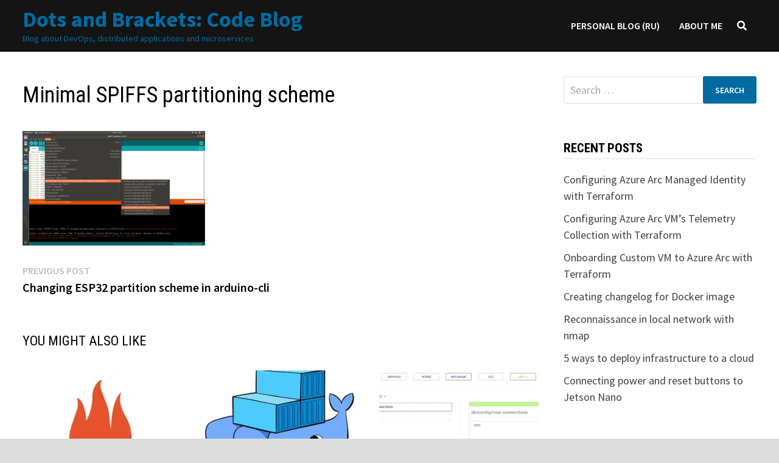

--- FILE ---
content_type: text/html; charset=UTF-8
request_url: https://codeblog.dotsandbrackets.com/arduino-cli-partition-scheme/1-partition-gui/
body_size: 13579
content:
<!doctype html>
<html lang="en-US">
<head>
	<meta charset="UTF-8">
	<meta name="viewport" content="width=device-width, initial-scale=1">
	<link rel="profile" href="https://gmpg.org/xfn/11">

	<meta name='robots' content='index, follow, max-image-preview:large, max-snippet:-1, max-video-preview:-1' />

	<!-- This site is optimized with the Yoast SEO plugin v25.6 - https://yoast.com/wordpress/plugins/seo/ -->
	<title>Minimal SPIFFS partitioning scheme - Dots and Brackets: Code Blog</title>
	<link rel="canonical" href="https://codeblog.dotsandbrackets.com/arduino-cli-partition-scheme/1-partition-gui/" />
	<meta property="og:locale" content="en_US" />
	<meta property="og:type" content="article" />
	<meta property="og:title" content="Minimal SPIFFS partitioning scheme - Dots and Brackets: Code Blog" />
	<meta property="og:url" content="https://codeblog.dotsandbrackets.com/arduino-cli-partition-scheme/1-partition-gui/" />
	<meta property="og:site_name" content="Dots and Brackets: Code Blog" />
	<meta property="article:modified_time" content="2020-06-24T19:46:04+00:00" />
	<meta property="og:image" content="https://codeblog.dotsandbrackets.com/arduino-cli-partition-scheme/1-partition-gui" />
	<meta property="og:image:width" content="1440" />
	<meta property="og:image:height" content="900" />
	<meta property="og:image:type" content="image/png" />
	<meta name="twitter:card" content="summary_large_image" />
	<script type="application/ld+json" class="yoast-schema-graph">{"@context":"https://schema.org","@graph":[{"@type":"WebPage","@id":"https://codeblog.dotsandbrackets.com/arduino-cli-partition-scheme/1-partition-gui/","url":"https://codeblog.dotsandbrackets.com/arduino-cli-partition-scheme/1-partition-gui/","name":"Minimal SPIFFS partitioning scheme - Dots and Brackets: Code Blog","isPartOf":{"@id":"https://codeblog.dotsandbrackets.com/#website"},"primaryImageOfPage":{"@id":"https://codeblog.dotsandbrackets.com/arduino-cli-partition-scheme/1-partition-gui/#primaryimage"},"image":{"@id":"https://codeblog.dotsandbrackets.com/arduino-cli-partition-scheme/1-partition-gui/#primaryimage"},"thumbnailUrl":"https://i0.wp.com/codeblog.dotsandbrackets.com/wp-content/uploads/2020/06/1-partition-gui.png?fit=1440%2C900&ssl=1","datePublished":"2020-06-24T19:45:47+00:00","dateModified":"2020-06-24T19:46:04+00:00","breadcrumb":{"@id":"https://codeblog.dotsandbrackets.com/arduino-cli-partition-scheme/1-partition-gui/#breadcrumb"},"inLanguage":"en-US","potentialAction":[{"@type":"ReadAction","target":["https://codeblog.dotsandbrackets.com/arduino-cli-partition-scheme/1-partition-gui/"]}]},{"@type":"ImageObject","inLanguage":"en-US","@id":"https://codeblog.dotsandbrackets.com/arduino-cli-partition-scheme/1-partition-gui/#primaryimage","url":"https://i0.wp.com/codeblog.dotsandbrackets.com/wp-content/uploads/2020/06/1-partition-gui.png?fit=1440%2C900&ssl=1","contentUrl":"https://i0.wp.com/codeblog.dotsandbrackets.com/wp-content/uploads/2020/06/1-partition-gui.png?fit=1440%2C900&ssl=1"},{"@type":"BreadcrumbList","@id":"https://codeblog.dotsandbrackets.com/arduino-cli-partition-scheme/1-partition-gui/#breadcrumb","itemListElement":[{"@type":"ListItem","position":1,"name":"Home","item":"https://codeblog.dotsandbrackets.com/"},{"@type":"ListItem","position":2,"name":"Changing ESP32 partition scheme in arduino-cli","item":"https://codeblog.dotsandbrackets.com/arduino-cli-partition-scheme/"},{"@type":"ListItem","position":3,"name":"Minimal SPIFFS partitioning scheme"}]},{"@type":"WebSite","@id":"https://codeblog.dotsandbrackets.com/#website","url":"https://codeblog.dotsandbrackets.com/","name":"Dots and Brackets: Code Blog","description":"Blog about DevOps, distributed applications and microservices","potentialAction":[{"@type":"SearchAction","target":{"@type":"EntryPoint","urlTemplate":"https://codeblog.dotsandbrackets.com/?s={search_term_string}"},"query-input":{"@type":"PropertyValueSpecification","valueRequired":true,"valueName":"search_term_string"}}],"inLanguage":"en-US"}]}</script>
	<!-- / Yoast SEO plugin. -->


<link rel='dns-prefetch' href='//stats.wp.com' />
<link rel='dns-prefetch' href='//fonts.googleapis.com' />
<link rel='dns-prefetch' href='//v0.wordpress.com' />
<link rel='preconnect' href='//i0.wp.com' />
<link rel="alternate" type="application/rss+xml" title="Dots and Brackets: Code Blog &raquo; Feed" href="https://codeblog.dotsandbrackets.com/feed/" />
<link rel="alternate" type="application/rss+xml" title="Dots and Brackets: Code Blog &raquo; Comments Feed" href="https://codeblog.dotsandbrackets.com/comments/feed/" />
<link rel="alternate" type="application/rss+xml" title="Dots and Brackets: Code Blog &raquo; Minimal SPIFFS partitioning scheme Comments Feed" href="https://codeblog.dotsandbrackets.com/arduino-cli-partition-scheme/1-partition-gui/feed/" />
<script type="text/javascript">
/* <![CDATA[ */
window._wpemojiSettings = {"baseUrl":"https:\/\/s.w.org\/images\/core\/emoji\/15.0.3\/72x72\/","ext":".png","svgUrl":"https:\/\/s.w.org\/images\/core\/emoji\/15.0.3\/svg\/","svgExt":".svg","source":{"concatemoji":"https:\/\/codeblog.dotsandbrackets.com\/wp-includes\/js\/wp-emoji-release.min.js?ver=6.6.4"}};
/*! This file is auto-generated */
!function(i,n){var o,s,e;function c(e){try{var t={supportTests:e,timestamp:(new Date).valueOf()};sessionStorage.setItem(o,JSON.stringify(t))}catch(e){}}function p(e,t,n){e.clearRect(0,0,e.canvas.width,e.canvas.height),e.fillText(t,0,0);var t=new Uint32Array(e.getImageData(0,0,e.canvas.width,e.canvas.height).data),r=(e.clearRect(0,0,e.canvas.width,e.canvas.height),e.fillText(n,0,0),new Uint32Array(e.getImageData(0,0,e.canvas.width,e.canvas.height).data));return t.every(function(e,t){return e===r[t]})}function u(e,t,n){switch(t){case"flag":return n(e,"\ud83c\udff3\ufe0f\u200d\u26a7\ufe0f","\ud83c\udff3\ufe0f\u200b\u26a7\ufe0f")?!1:!n(e,"\ud83c\uddfa\ud83c\uddf3","\ud83c\uddfa\u200b\ud83c\uddf3")&&!n(e,"\ud83c\udff4\udb40\udc67\udb40\udc62\udb40\udc65\udb40\udc6e\udb40\udc67\udb40\udc7f","\ud83c\udff4\u200b\udb40\udc67\u200b\udb40\udc62\u200b\udb40\udc65\u200b\udb40\udc6e\u200b\udb40\udc67\u200b\udb40\udc7f");case"emoji":return!n(e,"\ud83d\udc26\u200d\u2b1b","\ud83d\udc26\u200b\u2b1b")}return!1}function f(e,t,n){var r="undefined"!=typeof WorkerGlobalScope&&self instanceof WorkerGlobalScope?new OffscreenCanvas(300,150):i.createElement("canvas"),a=r.getContext("2d",{willReadFrequently:!0}),o=(a.textBaseline="top",a.font="600 32px Arial",{});return e.forEach(function(e){o[e]=t(a,e,n)}),o}function t(e){var t=i.createElement("script");t.src=e,t.defer=!0,i.head.appendChild(t)}"undefined"!=typeof Promise&&(o="wpEmojiSettingsSupports",s=["flag","emoji"],n.supports={everything:!0,everythingExceptFlag:!0},e=new Promise(function(e){i.addEventListener("DOMContentLoaded",e,{once:!0})}),new Promise(function(t){var n=function(){try{var e=JSON.parse(sessionStorage.getItem(o));if("object"==typeof e&&"number"==typeof e.timestamp&&(new Date).valueOf()<e.timestamp+604800&&"object"==typeof e.supportTests)return e.supportTests}catch(e){}return null}();if(!n){if("undefined"!=typeof Worker&&"undefined"!=typeof OffscreenCanvas&&"undefined"!=typeof URL&&URL.createObjectURL&&"undefined"!=typeof Blob)try{var e="postMessage("+f.toString()+"("+[JSON.stringify(s),u.toString(),p.toString()].join(",")+"));",r=new Blob([e],{type:"text/javascript"}),a=new Worker(URL.createObjectURL(r),{name:"wpTestEmojiSupports"});return void(a.onmessage=function(e){c(n=e.data),a.terminate(),t(n)})}catch(e){}c(n=f(s,u,p))}t(n)}).then(function(e){for(var t in e)n.supports[t]=e[t],n.supports.everything=n.supports.everything&&n.supports[t],"flag"!==t&&(n.supports.everythingExceptFlag=n.supports.everythingExceptFlag&&n.supports[t]);n.supports.everythingExceptFlag=n.supports.everythingExceptFlag&&!n.supports.flag,n.DOMReady=!1,n.readyCallback=function(){n.DOMReady=!0}}).then(function(){return e}).then(function(){var e;n.supports.everything||(n.readyCallback(),(e=n.source||{}).concatemoji?t(e.concatemoji):e.wpemoji&&e.twemoji&&(t(e.twemoji),t(e.wpemoji)))}))}((window,document),window._wpemojiSettings);
/* ]]> */
</script>
<link rel='stylesheet' id='crayon-css' href='https://codeblog.dotsandbrackets.com/wp-content/plugins/crayon-syntax-highlighter/css/min/crayon.min.css?ver=_2.7.2_beta' type='text/css' media='all' />
<style id='wp-emoji-styles-inline-css' type='text/css'>

	img.wp-smiley, img.emoji {
		display: inline !important;
		border: none !important;
		box-shadow: none !important;
		height: 1em !important;
		width: 1em !important;
		margin: 0 0.07em !important;
		vertical-align: -0.1em !important;
		background: none !important;
		padding: 0 !important;
	}
</style>
<link rel='stylesheet' id='wp-block-library-css' href='https://codeblog.dotsandbrackets.com/wp-includes/css/dist/block-library/style.min.css?ver=6.6.4' type='text/css' media='all' />
<style id='wp-block-library-theme-inline-css' type='text/css'>
.wp-block-audio :where(figcaption){color:#555;font-size:13px;text-align:center}.is-dark-theme .wp-block-audio :where(figcaption){color:#ffffffa6}.wp-block-audio{margin:0 0 1em}.wp-block-code{border:1px solid #ccc;border-radius:4px;font-family:Menlo,Consolas,monaco,monospace;padding:.8em 1em}.wp-block-embed :where(figcaption){color:#555;font-size:13px;text-align:center}.is-dark-theme .wp-block-embed :where(figcaption){color:#ffffffa6}.wp-block-embed{margin:0 0 1em}.blocks-gallery-caption{color:#555;font-size:13px;text-align:center}.is-dark-theme .blocks-gallery-caption{color:#ffffffa6}:root :where(.wp-block-image figcaption){color:#555;font-size:13px;text-align:center}.is-dark-theme :root :where(.wp-block-image figcaption){color:#ffffffa6}.wp-block-image{margin:0 0 1em}.wp-block-pullquote{border-bottom:4px solid;border-top:4px solid;color:currentColor;margin-bottom:1.75em}.wp-block-pullquote cite,.wp-block-pullquote footer,.wp-block-pullquote__citation{color:currentColor;font-size:.8125em;font-style:normal;text-transform:uppercase}.wp-block-quote{border-left:.25em solid;margin:0 0 1.75em;padding-left:1em}.wp-block-quote cite,.wp-block-quote footer{color:currentColor;font-size:.8125em;font-style:normal;position:relative}.wp-block-quote.has-text-align-right{border-left:none;border-right:.25em solid;padding-left:0;padding-right:1em}.wp-block-quote.has-text-align-center{border:none;padding-left:0}.wp-block-quote.is-large,.wp-block-quote.is-style-large,.wp-block-quote.is-style-plain{border:none}.wp-block-search .wp-block-search__label{font-weight:700}.wp-block-search__button{border:1px solid #ccc;padding:.375em .625em}:where(.wp-block-group.has-background){padding:1.25em 2.375em}.wp-block-separator.has-css-opacity{opacity:.4}.wp-block-separator{border:none;border-bottom:2px solid;margin-left:auto;margin-right:auto}.wp-block-separator.has-alpha-channel-opacity{opacity:1}.wp-block-separator:not(.is-style-wide):not(.is-style-dots){width:100px}.wp-block-separator.has-background:not(.is-style-dots){border-bottom:none;height:1px}.wp-block-separator.has-background:not(.is-style-wide):not(.is-style-dots){height:2px}.wp-block-table{margin:0 0 1em}.wp-block-table td,.wp-block-table th{word-break:normal}.wp-block-table :where(figcaption){color:#555;font-size:13px;text-align:center}.is-dark-theme .wp-block-table :where(figcaption){color:#ffffffa6}.wp-block-video :where(figcaption){color:#555;font-size:13px;text-align:center}.is-dark-theme .wp-block-video :where(figcaption){color:#ffffffa6}.wp-block-video{margin:0 0 1em}:root :where(.wp-block-template-part.has-background){margin-bottom:0;margin-top:0;padding:1.25em 2.375em}
</style>
<link rel='stylesheet' id='mediaelement-css' href='https://codeblog.dotsandbrackets.com/wp-includes/js/mediaelement/mediaelementplayer-legacy.min.css?ver=4.2.17' type='text/css' media='all' />
<link rel='stylesheet' id='wp-mediaelement-css' href='https://codeblog.dotsandbrackets.com/wp-includes/js/mediaelement/wp-mediaelement.min.css?ver=6.6.4' type='text/css' media='all' />
<style id='jetpack-sharing-buttons-style-inline-css' type='text/css'>
.jetpack-sharing-buttons__services-list{display:flex;flex-direction:row;flex-wrap:wrap;gap:0;list-style-type:none;margin:5px;padding:0}.jetpack-sharing-buttons__services-list.has-small-icon-size{font-size:12px}.jetpack-sharing-buttons__services-list.has-normal-icon-size{font-size:16px}.jetpack-sharing-buttons__services-list.has-large-icon-size{font-size:24px}.jetpack-sharing-buttons__services-list.has-huge-icon-size{font-size:36px}@media print{.jetpack-sharing-buttons__services-list{display:none!important}}.editor-styles-wrapper .wp-block-jetpack-sharing-buttons{gap:0;padding-inline-start:0}ul.jetpack-sharing-buttons__services-list.has-background{padding:1.25em 2.375em}
</style>
<style id='classic-theme-styles-inline-css' type='text/css'>
/*! This file is auto-generated */
.wp-block-button__link{color:#fff;background-color:#32373c;border-radius:9999px;box-shadow:none;text-decoration:none;padding:calc(.667em + 2px) calc(1.333em + 2px);font-size:1.125em}.wp-block-file__button{background:#32373c;color:#fff;text-decoration:none}
</style>
<style id='global-styles-inline-css' type='text/css'>
:root{--wp--preset--aspect-ratio--square: 1;--wp--preset--aspect-ratio--4-3: 4/3;--wp--preset--aspect-ratio--3-4: 3/4;--wp--preset--aspect-ratio--3-2: 3/2;--wp--preset--aspect-ratio--2-3: 2/3;--wp--preset--aspect-ratio--16-9: 16/9;--wp--preset--aspect-ratio--9-16: 9/16;--wp--preset--color--black: #000000;--wp--preset--color--cyan-bluish-gray: #abb8c3;--wp--preset--color--white: #ffffff;--wp--preset--color--pale-pink: #f78da7;--wp--preset--color--vivid-red: #cf2e2e;--wp--preset--color--luminous-vivid-orange: #ff6900;--wp--preset--color--luminous-vivid-amber: #fcb900;--wp--preset--color--light-green-cyan: #7bdcb5;--wp--preset--color--vivid-green-cyan: #00d084;--wp--preset--color--pale-cyan-blue: #8ed1fc;--wp--preset--color--vivid-cyan-blue: #0693e3;--wp--preset--color--vivid-purple: #9b51e0;--wp--preset--gradient--vivid-cyan-blue-to-vivid-purple: linear-gradient(135deg,rgba(6,147,227,1) 0%,rgb(155,81,224) 100%);--wp--preset--gradient--light-green-cyan-to-vivid-green-cyan: linear-gradient(135deg,rgb(122,220,180) 0%,rgb(0,208,130) 100%);--wp--preset--gradient--luminous-vivid-amber-to-luminous-vivid-orange: linear-gradient(135deg,rgba(252,185,0,1) 0%,rgba(255,105,0,1) 100%);--wp--preset--gradient--luminous-vivid-orange-to-vivid-red: linear-gradient(135deg,rgba(255,105,0,1) 0%,rgb(207,46,46) 100%);--wp--preset--gradient--very-light-gray-to-cyan-bluish-gray: linear-gradient(135deg,rgb(238,238,238) 0%,rgb(169,184,195) 100%);--wp--preset--gradient--cool-to-warm-spectrum: linear-gradient(135deg,rgb(74,234,220) 0%,rgb(151,120,209) 20%,rgb(207,42,186) 40%,rgb(238,44,130) 60%,rgb(251,105,98) 80%,rgb(254,248,76) 100%);--wp--preset--gradient--blush-light-purple: linear-gradient(135deg,rgb(255,206,236) 0%,rgb(152,150,240) 100%);--wp--preset--gradient--blush-bordeaux: linear-gradient(135deg,rgb(254,205,165) 0%,rgb(254,45,45) 50%,rgb(107,0,62) 100%);--wp--preset--gradient--luminous-dusk: linear-gradient(135deg,rgb(255,203,112) 0%,rgb(199,81,192) 50%,rgb(65,88,208) 100%);--wp--preset--gradient--pale-ocean: linear-gradient(135deg,rgb(255,245,203) 0%,rgb(182,227,212) 50%,rgb(51,167,181) 100%);--wp--preset--gradient--electric-grass: linear-gradient(135deg,rgb(202,248,128) 0%,rgb(113,206,126) 100%);--wp--preset--gradient--midnight: linear-gradient(135deg,rgb(2,3,129) 0%,rgb(40,116,252) 100%);--wp--preset--font-size--small: 13px;--wp--preset--font-size--medium: 20px;--wp--preset--font-size--large: 36px;--wp--preset--font-size--x-large: 42px;--wp--preset--spacing--20: 0.44rem;--wp--preset--spacing--30: 0.67rem;--wp--preset--spacing--40: 1rem;--wp--preset--spacing--50: 1.5rem;--wp--preset--spacing--60: 2.25rem;--wp--preset--spacing--70: 3.38rem;--wp--preset--spacing--80: 5.06rem;--wp--preset--shadow--natural: 6px 6px 9px rgba(0, 0, 0, 0.2);--wp--preset--shadow--deep: 12px 12px 50px rgba(0, 0, 0, 0.4);--wp--preset--shadow--sharp: 6px 6px 0px rgba(0, 0, 0, 0.2);--wp--preset--shadow--outlined: 6px 6px 0px -3px rgba(255, 255, 255, 1), 6px 6px rgba(0, 0, 0, 1);--wp--preset--shadow--crisp: 6px 6px 0px rgba(0, 0, 0, 1);}:where(.is-layout-flex){gap: 0.5em;}:where(.is-layout-grid){gap: 0.5em;}body .is-layout-flex{display: flex;}.is-layout-flex{flex-wrap: wrap;align-items: center;}.is-layout-flex > :is(*, div){margin: 0;}body .is-layout-grid{display: grid;}.is-layout-grid > :is(*, div){margin: 0;}:where(.wp-block-columns.is-layout-flex){gap: 2em;}:where(.wp-block-columns.is-layout-grid){gap: 2em;}:where(.wp-block-post-template.is-layout-flex){gap: 1.25em;}:where(.wp-block-post-template.is-layout-grid){gap: 1.25em;}.has-black-color{color: var(--wp--preset--color--black) !important;}.has-cyan-bluish-gray-color{color: var(--wp--preset--color--cyan-bluish-gray) !important;}.has-white-color{color: var(--wp--preset--color--white) !important;}.has-pale-pink-color{color: var(--wp--preset--color--pale-pink) !important;}.has-vivid-red-color{color: var(--wp--preset--color--vivid-red) !important;}.has-luminous-vivid-orange-color{color: var(--wp--preset--color--luminous-vivid-orange) !important;}.has-luminous-vivid-amber-color{color: var(--wp--preset--color--luminous-vivid-amber) !important;}.has-light-green-cyan-color{color: var(--wp--preset--color--light-green-cyan) !important;}.has-vivid-green-cyan-color{color: var(--wp--preset--color--vivid-green-cyan) !important;}.has-pale-cyan-blue-color{color: var(--wp--preset--color--pale-cyan-blue) !important;}.has-vivid-cyan-blue-color{color: var(--wp--preset--color--vivid-cyan-blue) !important;}.has-vivid-purple-color{color: var(--wp--preset--color--vivid-purple) !important;}.has-black-background-color{background-color: var(--wp--preset--color--black) !important;}.has-cyan-bluish-gray-background-color{background-color: var(--wp--preset--color--cyan-bluish-gray) !important;}.has-white-background-color{background-color: var(--wp--preset--color--white) !important;}.has-pale-pink-background-color{background-color: var(--wp--preset--color--pale-pink) !important;}.has-vivid-red-background-color{background-color: var(--wp--preset--color--vivid-red) !important;}.has-luminous-vivid-orange-background-color{background-color: var(--wp--preset--color--luminous-vivid-orange) !important;}.has-luminous-vivid-amber-background-color{background-color: var(--wp--preset--color--luminous-vivid-amber) !important;}.has-light-green-cyan-background-color{background-color: var(--wp--preset--color--light-green-cyan) !important;}.has-vivid-green-cyan-background-color{background-color: var(--wp--preset--color--vivid-green-cyan) !important;}.has-pale-cyan-blue-background-color{background-color: var(--wp--preset--color--pale-cyan-blue) !important;}.has-vivid-cyan-blue-background-color{background-color: var(--wp--preset--color--vivid-cyan-blue) !important;}.has-vivid-purple-background-color{background-color: var(--wp--preset--color--vivid-purple) !important;}.has-black-border-color{border-color: var(--wp--preset--color--black) !important;}.has-cyan-bluish-gray-border-color{border-color: var(--wp--preset--color--cyan-bluish-gray) !important;}.has-white-border-color{border-color: var(--wp--preset--color--white) !important;}.has-pale-pink-border-color{border-color: var(--wp--preset--color--pale-pink) !important;}.has-vivid-red-border-color{border-color: var(--wp--preset--color--vivid-red) !important;}.has-luminous-vivid-orange-border-color{border-color: var(--wp--preset--color--luminous-vivid-orange) !important;}.has-luminous-vivid-amber-border-color{border-color: var(--wp--preset--color--luminous-vivid-amber) !important;}.has-light-green-cyan-border-color{border-color: var(--wp--preset--color--light-green-cyan) !important;}.has-vivid-green-cyan-border-color{border-color: var(--wp--preset--color--vivid-green-cyan) !important;}.has-pale-cyan-blue-border-color{border-color: var(--wp--preset--color--pale-cyan-blue) !important;}.has-vivid-cyan-blue-border-color{border-color: var(--wp--preset--color--vivid-cyan-blue) !important;}.has-vivid-purple-border-color{border-color: var(--wp--preset--color--vivid-purple) !important;}.has-vivid-cyan-blue-to-vivid-purple-gradient-background{background: var(--wp--preset--gradient--vivid-cyan-blue-to-vivid-purple) !important;}.has-light-green-cyan-to-vivid-green-cyan-gradient-background{background: var(--wp--preset--gradient--light-green-cyan-to-vivid-green-cyan) !important;}.has-luminous-vivid-amber-to-luminous-vivid-orange-gradient-background{background: var(--wp--preset--gradient--luminous-vivid-amber-to-luminous-vivid-orange) !important;}.has-luminous-vivid-orange-to-vivid-red-gradient-background{background: var(--wp--preset--gradient--luminous-vivid-orange-to-vivid-red) !important;}.has-very-light-gray-to-cyan-bluish-gray-gradient-background{background: var(--wp--preset--gradient--very-light-gray-to-cyan-bluish-gray) !important;}.has-cool-to-warm-spectrum-gradient-background{background: var(--wp--preset--gradient--cool-to-warm-spectrum) !important;}.has-blush-light-purple-gradient-background{background: var(--wp--preset--gradient--blush-light-purple) !important;}.has-blush-bordeaux-gradient-background{background: var(--wp--preset--gradient--blush-bordeaux) !important;}.has-luminous-dusk-gradient-background{background: var(--wp--preset--gradient--luminous-dusk) !important;}.has-pale-ocean-gradient-background{background: var(--wp--preset--gradient--pale-ocean) !important;}.has-electric-grass-gradient-background{background: var(--wp--preset--gradient--electric-grass) !important;}.has-midnight-gradient-background{background: var(--wp--preset--gradient--midnight) !important;}.has-small-font-size{font-size: var(--wp--preset--font-size--small) !important;}.has-medium-font-size{font-size: var(--wp--preset--font-size--medium) !important;}.has-large-font-size{font-size: var(--wp--preset--font-size--large) !important;}.has-x-large-font-size{font-size: var(--wp--preset--font-size--x-large) !important;}
:where(.wp-block-post-template.is-layout-flex){gap: 1.25em;}:where(.wp-block-post-template.is-layout-grid){gap: 1.25em;}
:where(.wp-block-columns.is-layout-flex){gap: 2em;}:where(.wp-block-columns.is-layout-grid){gap: 2em;}
:root :where(.wp-block-pullquote){font-size: 1.5em;line-height: 1.6;}
</style>
<link rel='stylesheet' id='font-awesome-css' href='https://codeblog.dotsandbrackets.com/wp-content/themes/bam/assets/fonts/css/all.min.css?ver=5.15.4' type='text/css' media='all' />
<link rel='stylesheet' id='bam-style-css' href='https://codeblog.dotsandbrackets.com/wp-content/themes/bam/style.css?ver=1.3.3' type='text/css' media='all' />
<link rel='stylesheet' id='bam-google-fonts-css' href='https://fonts.googleapis.com/css?family=Source+Sans+Pro%3A100%2C200%2C300%2C400%2C500%2C600%2C700%2C800%2C900%2C100i%2C200i%2C300i%2C400i%2C500i%2C600i%2C700i%2C800i%2C900i|Roboto+Condensed%3A100%2C200%2C300%2C400%2C500%2C600%2C700%2C800%2C900%2C100i%2C200i%2C300i%2C400i%2C500i%2C600i%2C700i%2C800i%2C900i%26subset%3Dlatin' type='text/css' media='all' />
<script type="text/javascript" src="https://codeblog.dotsandbrackets.com/wp-includes/js/jquery/jquery.min.js?ver=3.7.1" id="jquery-core-js"></script>
<script type="text/javascript" src="https://codeblog.dotsandbrackets.com/wp-includes/js/jquery/jquery-migrate.min.js?ver=3.4.1" id="jquery-migrate-js"></script>
<script type="text/javascript" id="crayon_js-js-extra">
/* <![CDATA[ */
var CrayonSyntaxSettings = {"version":"_2.7.2_beta","is_admin":"0","ajaxurl":"https:\/\/codeblog.dotsandbrackets.com\/wp-admin\/admin-ajax.php","prefix":"crayon-","setting":"crayon-setting","selected":"crayon-setting-selected","changed":"crayon-setting-changed","special":"crayon-setting-special","orig_value":"data-orig-value","debug":""};
var CrayonSyntaxStrings = {"copy":"Press %s to Copy, %s to Paste","minimize":"Click To Expand Code"};
/* ]]> */
</script>
<script type="text/javascript" src="https://codeblog.dotsandbrackets.com/wp-content/plugins/crayon-syntax-highlighter/js/min/crayon.min.js?ver=_2.7.2_beta" id="crayon_js-js"></script>
<link rel="https://api.w.org/" href="https://codeblog.dotsandbrackets.com/wp-json/" /><link rel="alternate" title="JSON" type="application/json" href="https://codeblog.dotsandbrackets.com/wp-json/wp/v2/media/1603" /><link rel="EditURI" type="application/rsd+xml" title="RSD" href="https://codeblog.dotsandbrackets.com/xmlrpc.php?rsd" />
<meta name="generator" content="WordPress 6.6.4" />
<link rel='shortlink' href='https://wp.me/a7RsVb-pR' />
<link rel="alternate" title="oEmbed (JSON)" type="application/json+oembed" href="https://codeblog.dotsandbrackets.com/wp-json/oembed/1.0/embed?url=https%3A%2F%2Fcodeblog.dotsandbrackets.com%2Farduino-cli-partition-scheme%2F1-partition-gui%2F" />
<link rel="alternate" title="oEmbed (XML)" type="text/xml+oembed" href="https://codeblog.dotsandbrackets.com/wp-json/oembed/1.0/embed?url=https%3A%2F%2Fcodeblog.dotsandbrackets.com%2Farduino-cli-partition-scheme%2F1-partition-gui%2F&#038;format=xml" />
	<style>img#wpstats{display:none}</style>
		<style type="text/css">.recentcomments a{display:inline !important;padding:0 !important;margin:0 !important;}</style>		<style type="text/css">
				</style>
		
		<style type="text/css" id="theme-custom-css">
			/* Color CSS */
                
                    blockquote {
                        border-left: 4px solid #006ba0;
                    }

                    button,
                    input[type="button"],
                    input[type="reset"],
                    input[type="submit"] {
                        background: #006ba0;
                    }

                    .wp-block-search .wp-block-search__button {
                        background: #006ba0;
                    }

                    .bam-readmore {
                        background: #006ba0;
                    }

                    .site-title a, .site-description {
                        color: #006ba0;
                    }

                    .site-header.default-style .main-navigation ul li a:hover {
                        color: #006ba0;
                    }

                    .site-header.default-style .main-navigation ul ul li a:hover {
                        background: #006ba0;
                    }

                    .site-header.default-style .main-navigation .current_page_item > a,
                    .site-header.default-style .main-navigation .current-menu-item > a,
                    .site-header.default-style .main-navigation .current_page_ancestor > a,
                    .site-header.default-style .main-navigation .current-menu-ancestor > a {
                        color: #006ba0;
                    }

                    .site-header.horizontal-style .main-navigation ul li a:hover {
                        color: #006ba0;
                    }

                    .site-header.horizontal-style .main-navigation ul ul li a:hover {
                        background: #006ba0;
                    }

                    .site-header.horizontal-style .main-navigation .current_page_item > a,
                    .site-header.horizontal-style .main-navigation .current-menu-item > a,
                    .site-header.horizontal-style .main-navigation .current_page_ancestor > a,
                    .site-header.horizontal-style .main-navigation .current-menu-ancestor > a {
                        color: #006ba0;
                    }

                    .posts-navigation .nav-previous a:hover,
                    .posts-navigation .nav-next a:hover {
                        color: #006ba0;
                    }

                    .post-navigation .nav-previous .post-title:hover,
                    .post-navigation .nav-next .post-title:hover {
                        color: #006ba0;
                    }

                    .pagination .page-numbers.current {
                        background: #006ba0;
                        border: 1px solid #006ba0;
                        color: #ffffff;
                    }
                      
                    .pagination a.page-numbers:hover {
                        background: #006ba0;
                        border: 1px solid #006ba0;
                    }

                    .widget a:hover,
                    .widget ul li a:hover {
                        color: #006ba0;
                    }

                    li.bm-tab.th-ui-state-active a {
                        border-bottom: 1px solid #006ba0;
                    }

                    .footer-widget-area .widget a:hover {
                        color: #006ba0;
                    }

                    .bms-title a:hover {
                        color: #006ba0;
                    }

                    .bam-entry .entry-title a:hover {
                        color: #006ba0;
                    }

                    .related-post-meta a:hover,
                    .entry-meta a:hover {
                        color: #006ba0;
                    }

                    .related-post-meta .byline a:hover,
                    .entry-meta .byline a:hover {
                        color: #006ba0;
                    }

                    .cat-links a {
                        color: #006ba0;
                    }

                    .tags-links a:hover {
                        background: #006ba0;
                    }

                    .related-post-title a:hover {
                        color: #006ba0;
                    }

                    .author-posts-link:hover {
                        color: #006ba0;
                    }

                    .comment-author a {
                        color: #006ba0;
                    }

                    .comment-metadata a:hover,
                    .comment-metadata a:focus,
                    .pingback .comment-edit-link:hover,
                    .pingback .comment-edit-link:focus {
                        color: #006ba0;
                    }

                    .comment-reply-link:hover,
                    .comment-reply-link:focus {
                        background: #006ba0;
                    }

                    .comment-notes a:hover,
                    .comment-awaiting-moderation a:hover,
                    .logged-in-as a:hover,
                    .form-allowed-tags a:hover {
                        color: #006ba0;
                    }

                    .required {
                        color: #006ba0;
                    }

                    .comment-reply-title small a:before {
                        color: #006ba0;
                    }

                    .wp-block-quote {
                        border-left: 4px solid #006ba0;
                    }

                    .wp-block-quote[style*="text-align:right"], .wp-block-quote[style*="text-align: right"] {
                        border-right: 4px solid #006ba0;
                    }

                    .site-info a:hover {
                        color: #006ba0;
                    }

                    #bam-tags a, .widget_tag_cloud .tagcloud a {
                        background: #006ba0;
                    }

                
                    .site-title a, .site-description,
                    .site-header.horizontal-style .site-description {
                        color: #006ba0;
                    }
                
                    .page-content a:hover,
                    .entry-content a:hover {
                        color: #00aeef;
                    }
                
                    body.boxed-layout.custom-background,
                    body.boxed-layout {
                        background-color: #dddddd;
                    }
                
                    body.boxed-layout.custom-background.separate-containers,
                    body.boxed-layout.separate-containers {
                        background-color: #dddddd;
                    }
                
                    body.wide-layout.custom-background.separate-containers,
                    body.wide-layout.separate-containers {
                        background-color: #eeeeee;
                    }
                /* Header CSS */
                        .site-header.horizontal-style .main-navigation ul ul li a:hover {
                            color: #ffffff;
                        }
                    
                        .site-header.horizontal-style #site-header-inner-wrap {
                            padding-top: 10px;
                        }
                    
                        .site-header.horizontal-style #site-header-inner-wrap {
                            padding-bottom: 10px;
                        }		</style>

	</head>

<body class="attachment attachment-template-default single single-attachment postid-1603 attachmentid-1603 attachment-png wp-embed-responsive boxed-layout right-sidebar one-container">



<div id="page" class="site">
	<a class="skip-link screen-reader-text" href="#content">Skip to content</a>

	
	


<header id="masthead" class="site-header horizontal-style">

    
    


<div id="site-header-inner-wrap">
    <div id="site-header-inner" class="clearfix container">
        <div class="site-branding">
    <div class="site-branding-inner">

        
        <div class="site-branding-text">
                            <p class="site-title"><a href="https://codeblog.dotsandbrackets.com/" rel="home">Dots and Brackets: Code Blog</a></p>
                                <p class="site-description">Blog about DevOps, distributed applications and microservices</p>
                    </div><!-- .site-branding-text -->

    </div><!-- .site-branding-inner -->
</div><!-- .site-branding -->        
<nav id="site-navigation" class="main-navigation">

    <div id="site-navigation-inner" class="align-left show-search">
        
        <div class="menu-other-resources-container"><ul id="primary-menu" class="menu"><li id="menu-item-9" class="menu-item menu-item-type-custom menu-item-object-custom menu-item-9"><a href="https://dotsandbrackets.com">Personal blog (ru)</a></li>
<li id="menu-item-1735" class="menu-item menu-item-type-post_type menu-item-object-page menu-item-1735"><a href="https://codeblog.dotsandbrackets.com/about-me/">About Me</a></li>
</ul></div><div class="bam-search-button-icon">
    <i class="fas fa-search" aria-hidden="true"></i>
</div>
<div class="bam-search-box-container">
    <div class="bam-search-box">
        <form role="search" method="get" class="search-form" action="https://codeblog.dotsandbrackets.com/">
				<label>
					<span class="screen-reader-text">Search for:</span>
					<input type="search" class="search-field" placeholder="Search &hellip;" value="" name="s" />
				</label>
				<input type="submit" class="search-submit" value="Search" />
			</form>    </div><!-- th-search-box -->
</div><!-- .th-search-box-container -->

        <button class="menu-toggle" aria-controls="primary-menu" aria-expanded="false" data-toggle-target=".mobile-navigation"><i class="fas fa-bars"></i>Menu</button>
        
    </div><!-- .container -->
    
</nav><!-- #site-navigation -->    </div>
</div>

<div class="mobile-dropdown">
    <nav class="mobile-navigation">
        <div class="menu-other-resources-container"><ul id="primary-menu-mobile" class="menu"><li class="menu-item menu-item-type-custom menu-item-object-custom menu-item-9"><a href="https://dotsandbrackets.com">Personal blog (ru)</a></li>
<li class="menu-item menu-item-type-post_type menu-item-object-page menu-item-1735"><a href="https://codeblog.dotsandbrackets.com/about-me/">About Me</a></li>
</ul></div>    </nav>
</div>


    
         
</header><!-- #masthead -->


	
	<div id="content" class="site-content">
		<div class="container">

	
	<div id="primary" class="content-area">

		
		<main id="main" class="site-main">

			
			
<article id="post-1603" class="bam-single-post post-1603 attachment type-attachment status-inherit hentry">

	
	<div class="category-list">
			</div><!-- .category-list -->

	<header class="entry-header">
		<h1 class="entry-title">Minimal SPIFFS partitioning scheme</h1>	</header><!-- .entry-header -->

	
	
	
	<div class="entry-content">
		<p class="attachment"><a href="https://i0.wp.com/codeblog.dotsandbrackets.com/wp-content/uploads/2020/06/1-partition-gui.png?ssl=1"><img fetchpriority="high" decoding="async" width="300" height="188" src="https://i0.wp.com/codeblog.dotsandbrackets.com/wp-content/uploads/2020/06/1-partition-gui.png?fit=300%2C188&amp;ssl=1" class="attachment-medium size-medium" alt="" data-attachment-id="1603" data-permalink="https://codeblog.dotsandbrackets.com/arduino-cli-partition-scheme/1-partition-gui/" data-orig-file="https://i0.wp.com/codeblog.dotsandbrackets.com/wp-content/uploads/2020/06/1-partition-gui.png?fit=1440%2C900&amp;ssl=1" data-orig-size="1440,900" data-comments-opened="1" data-image-meta="{&quot;aperture&quot;:&quot;0&quot;,&quot;credit&quot;:&quot;&quot;,&quot;camera&quot;:&quot;&quot;,&quot;caption&quot;:&quot;&quot;,&quot;created_timestamp&quot;:&quot;0&quot;,&quot;copyright&quot;:&quot;&quot;,&quot;focal_length&quot;:&quot;0&quot;,&quot;iso&quot;:&quot;0&quot;,&quot;shutter_speed&quot;:&quot;0&quot;,&quot;title&quot;:&quot;&quot;,&quot;orientation&quot;:&quot;0&quot;}" data-image-title="Minimal SPIFFS partitioning scheme" data-image-description="" data-image-caption="" data-medium-file="https://i0.wp.com/codeblog.dotsandbrackets.com/wp-content/uploads/2020/06/1-partition-gui.png?fit=300%2C188&amp;ssl=1" data-large-file="https://i0.wp.com/codeblog.dotsandbrackets.com/wp-content/uploads/2020/06/1-partition-gui.png?fit=1024%2C640&amp;ssl=1" /></a></p>
	</div><!-- .entry-content -->

	
	<footer class="entry-footer">
			</footer><!-- .entry-footer -->

	
</article><!-- #post-1603 -->
	<nav class="navigation post-navigation" aria-label="Posts">
		<h2 class="screen-reader-text">Post navigation</h2>
		<div class="nav-links"><div class="nav-previous"><a href="https://codeblog.dotsandbrackets.com/arduino-cli-partition-scheme/" rel="prev"><span class="meta-nav" aria-hidden="true">Previous Post</span> <span class="screen-reader-text">Previous post:</span> <br/><span class="post-title">Changing ESP32 partition scheme in arduino-cli</span></a></div></div>
	</nav>


<div class="bam-related-posts clearfix">

    <h3 class="related-section-title">You might also like</h3>

    <div class="related-posts-wrap">
                    <div class="related-post">
                <div class="related-post-thumbnail">
                    <a href="https://codeblog.dotsandbrackets.com/scraping-application-metrics-prometheus/">
                        <img width="260" height="260" src="https://i0.wp.com/codeblog.dotsandbrackets.com/wp-content/uploads/2017/01/prometheus-logo.jpg?resize=260%2C260&amp;ssl=1" class="attachment-bam-thumb size-bam-thumb wp-post-image" alt="" decoding="async" data-attachment-id="418" data-permalink="https://codeblog.dotsandbrackets.com/scraping-application-metrics-prometheus/prometheus-logo/" data-orig-file="https://i0.wp.com/codeblog.dotsandbrackets.com/wp-content/uploads/2017/01/prometheus-logo.jpg?fit=260%2C260&amp;ssl=1" data-orig-size="260,260" data-comments-opened="1" data-image-meta="{&quot;aperture&quot;:&quot;0&quot;,&quot;credit&quot;:&quot;&quot;,&quot;camera&quot;:&quot;&quot;,&quot;caption&quot;:&quot;&quot;,&quot;created_timestamp&quot;:&quot;0&quot;,&quot;copyright&quot;:&quot;&quot;,&quot;focal_length&quot;:&quot;0&quot;,&quot;iso&quot;:&quot;0&quot;,&quot;shutter_speed&quot;:&quot;0&quot;,&quot;title&quot;:&quot;&quot;,&quot;orientation&quot;:&quot;1&quot;}" data-image-title="Prometheus logo" data-image-description="" data-image-caption="" data-medium-file="https://i0.wp.com/codeblog.dotsandbrackets.com/wp-content/uploads/2017/01/prometheus-logo.jpg?fit=260%2C260&amp;ssl=1" data-large-file="https://i0.wp.com/codeblog.dotsandbrackets.com/wp-content/uploads/2017/01/prometheus-logo.jpg?fit=260%2C260&amp;ssl=1" />                    </a>
                </div><!-- .related-post-thumbnail -->
                <h3 class="related-post-title">
                    <a href="https://codeblog.dotsandbrackets.com/scraping-application-metrics-prometheus/" rel="bookmark" title="Scraping application metrics with Prometheus">
                        Scraping application metrics with Prometheus                    </a>
                </h3><!-- .related-post-title -->
                <div class="related-post-meta"><span class="posted-on"><i class="far fa-clock"></i><a href="https://codeblog.dotsandbrackets.com/scraping-application-metrics-prometheus/" rel="bookmark"><time class="entry-date published sm-hu" datetime="2017-01-25T01:28:09-04:00">January 25, 2017</time><time class="updated" datetime="2020-09-21T21:28:56-04:00">September 21, 2020</time></a></span></div>
            </div><!-- .related-post -->
                    <div class="related-post">
                <div class="related-post-thumbnail">
                    <a href="https://codeblog.dotsandbrackets.com/quick-intro-docker-swarm-mode/">
                        <img width="300" height="265" src="https://i0.wp.com/codeblog.dotsandbrackets.com/wp-content/uploads/2017/05/docker-swarm-icon.jpg?resize=300%2C265&amp;ssl=1" class="attachment-bam-thumb size-bam-thumb wp-post-image" alt="" decoding="async" data-attachment-id="774" data-permalink="https://codeblog.dotsandbrackets.com/quick-intro-docker-swarm-mode/docker-swarm-icon/" data-orig-file="https://i0.wp.com/codeblog.dotsandbrackets.com/wp-content/uploads/2017/05/docker-swarm-icon.jpg?fit=300%2C295&amp;ssl=1" data-orig-size="300,295" data-comments-opened="1" data-image-meta="{&quot;aperture&quot;:&quot;0&quot;,&quot;credit&quot;:&quot;&quot;,&quot;camera&quot;:&quot;&quot;,&quot;caption&quot;:&quot;&quot;,&quot;created_timestamp&quot;:&quot;0&quot;,&quot;copyright&quot;:&quot;&quot;,&quot;focal_length&quot;:&quot;0&quot;,&quot;iso&quot;:&quot;0&quot;,&quot;shutter_speed&quot;:&quot;0&quot;,&quot;title&quot;:&quot;&quot;,&quot;orientation&quot;:&quot;1&quot;}" data-image-title="docker swarm" data-image-description="" data-image-caption="" data-medium-file="https://i0.wp.com/codeblog.dotsandbrackets.com/wp-content/uploads/2017/05/docker-swarm-icon.jpg?fit=300%2C295&amp;ssl=1" data-large-file="https://i0.wp.com/codeblog.dotsandbrackets.com/wp-content/uploads/2017/05/docker-swarm-icon.jpg?fit=300%2C295&amp;ssl=1" />                    </a>
                </div><!-- .related-post-thumbnail -->
                <h3 class="related-post-title">
                    <a href="https://codeblog.dotsandbrackets.com/quick-intro-docker-swarm-mode/" rel="bookmark" title="Quick intro to Docker Swarm mode">
                        Quick intro to Docker Swarm mode                    </a>
                </h3><!-- .related-post-title -->
                <div class="related-post-meta"><span class="posted-on"><i class="far fa-clock"></i><a href="https://codeblog.dotsandbrackets.com/quick-intro-docker-swarm-mode/" rel="bookmark"><time class="entry-date published sm-hu" datetime="2017-05-31T01:18:02-04:00">May 31, 2017</time><time class="updated" datetime="2020-09-21T21:23:17-04:00">September 21, 2020</time></a></span></div>
            </div><!-- .related-post -->
                    <div class="related-post">
                <div class="related-post-thumbnail">
                    <a href="https://codeblog.dotsandbrackets.com/consul-key-value-store-configuration/">
                        <img width="445" height="265" src="https://i0.wp.com/codeblog.dotsandbrackets.com/wp-content/uploads/2017/03/consul-kv2.jpg?resize=445%2C265&amp;ssl=1" class="attachment-bam-thumb size-bam-thumb wp-post-image" alt="" decoding="async" loading="lazy" data-attachment-id="625" data-permalink="https://codeblog.dotsandbrackets.com/consul-key-value-store-configuration/consul-kv2/" data-orig-file="https://i0.wp.com/codeblog.dotsandbrackets.com/wp-content/uploads/2017/03/consul-kv2.jpg?fit=932%2C432&amp;ssl=1" data-orig-size="932,432" data-comments-opened="1" data-image-meta="{&quot;aperture&quot;:&quot;0&quot;,&quot;credit&quot;:&quot;&quot;,&quot;camera&quot;:&quot;&quot;,&quot;caption&quot;:&quot;&quot;,&quot;created_timestamp&quot;:&quot;0&quot;,&quot;copyright&quot;:&quot;&quot;,&quot;focal_length&quot;:&quot;0&quot;,&quot;iso&quot;:&quot;0&quot;,&quot;shutter_speed&quot;:&quot;0&quot;,&quot;title&quot;:&quot;&quot;,&quot;orientation&quot;:&quot;1&quot;}" data-image-title="consul key-value store" data-image-description="" data-image-caption="" data-medium-file="https://i0.wp.com/codeblog.dotsandbrackets.com/wp-content/uploads/2017/03/consul-kv2.jpg?fit=300%2C139&amp;ssl=1" data-large-file="https://i0.wp.com/codeblog.dotsandbrackets.com/wp-content/uploads/2017/03/consul-kv2.jpg?fit=932%2C432&amp;ssl=1" />                    </a>
                </div><!-- .related-post-thumbnail -->
                <h3 class="related-post-title">
                    <a href="https://codeblog.dotsandbrackets.com/consul-key-value-store-configuration/" rel="bookmark" title="Using Consul Key-Value Store for Service Configuration">
                        Using Consul Key-Value Store for Service Configuration                    </a>
                </h3><!-- .related-post-title -->
                <div class="related-post-meta"><span class="posted-on"><i class="far fa-clock"></i><a href="https://codeblog.dotsandbrackets.com/consul-key-value-store-configuration/" rel="bookmark"><time class="entry-date published sm-hu" datetime="2017-03-15T00:11:38-04:00">March 15, 2017</time><time class="updated" datetime="2020-09-29T15:40:28-04:00">September 29, 2020</time></a></span></div>
            </div><!-- .related-post -->
            </div><!-- .related-post-wrap-->

</div><!-- .related-posts -->


<div id="comments" class="comments-area">

		<div id="respond" class="comment-respond">
		<h3 id="reply-title" class="comment-reply-title">Leave a Reply <small><a rel="nofollow" id="cancel-comment-reply-link" href="/arduino-cli-partition-scheme/1-partition-gui/#respond" style="display:none;">Cancel reply</a></small></h3><form action="https://codeblog.dotsandbrackets.com/wp-comments-post.php" method="post" id="commentform" class="comment-form" novalidate><p class="comment-notes"><span id="email-notes">Your email address will not be published.</span> <span class="required-field-message">Required fields are marked <span class="required">*</span></span></p><p class="comment-form-comment"><label for="comment">Comment <span class="required">*</span></label> <textarea id="comment" name="comment" cols="45" rows="8" maxlength="65525" required></textarea></p><p class="comment-form-author"><label for="author">Name <span class="required">*</span></label> <input id="author" name="author" type="text" value="" size="30" maxlength="245" autocomplete="name" required /></p>
<p class="comment-form-email"><label for="email">Email <span class="required">*</span></label> <input id="email" name="email" type="email" value="" size="30" maxlength="100" aria-describedby="email-notes" autocomplete="email" required /></p>
<p class="comment-form-url"><label for="url">Website</label> <input id="url" name="url" type="url" value="" size="30" maxlength="200" autocomplete="url" /></p>
<p class="comment-form-cookies-consent"><input id="wp-comment-cookies-consent" name="wp-comment-cookies-consent" type="checkbox" value="yes" /> <label for="wp-comment-cookies-consent">Save my name, email, and website in this browser for the next time I comment.</label></p>
<p class="form-submit"><input name="submit" type="submit" id="submit" class="submit" value="Post Comment" /> <input type='hidden' name='comment_post_ID' value='1603' id='comment_post_ID' />
<input type='hidden' name='comment_parent' id='comment_parent' value='0' />
</p><p style="display: none;"><input type="hidden" id="akismet_comment_nonce" name="akismet_comment_nonce" value="721b4141ee" /></p><p style="display: none !important;" class="akismet-fields-container" data-prefix="ak_"><label>&#916;<textarea name="ak_hp_textarea" cols="45" rows="8" maxlength="100"></textarea></label><input type="hidden" id="ak_js_1" name="ak_js" value="225"/><script>document.getElementById( "ak_js_1" ).setAttribute( "value", ( new Date() ).getTime() );</script></p></form>	</div><!-- #respond -->
	
</div><!-- #comments -->

			
		</main><!-- #main -->

		
	</div><!-- #primary -->

	


<aside id="secondary" class="widget-area">

	
	<section id="search-2" class="widget widget_search"><form role="search" method="get" class="search-form" action="https://codeblog.dotsandbrackets.com/">
				<label>
					<span class="screen-reader-text">Search for:</span>
					<input type="search" class="search-field" placeholder="Search &hellip;" value="" name="s" />
				</label>
				<input type="submit" class="search-submit" value="Search" />
			</form></section>
		<section id="recent-posts-2" class="widget widget_recent_entries">
		<h4 class="widget-title">Recent Posts</h4>
		<ul>
											<li>
					<a href="https://codeblog.dotsandbrackets.com/configuring-azure-arc-managed-identity-with-terraform/">Configuring Azure Arc Managed Identity with Terraform</a>
									</li>
											<li>
					<a href="https://codeblog.dotsandbrackets.com/configuring-azure-arc-vms-telemetry-collection-with-terraform/">Configuring Azure Arc VM&#8217;s Telemetry Collection with Terraform</a>
									</li>
											<li>
					<a href="https://codeblog.dotsandbrackets.com/onboarding-custom-vm-to-azure-arc-with-terraform/">Onboarding Custom VM to Azure Arc with Terraform</a>
									</li>
											<li>
					<a href="https://codeblog.dotsandbrackets.com/creating-changelog-for-docker-image/">Creating changelog for Docker image</a>
									</li>
											<li>
					<a href="https://codeblog.dotsandbrackets.com/quick-intro-nmap/">Reconnaissance in local network with nmap</a>
									</li>
											<li>
					<a href="https://codeblog.dotsandbrackets.com/5-ways-to-deploy-infrastructure-to-a-cloud/">5 ways to deploy infrastructure to a cloud</a>
									</li>
											<li>
					<a href="https://codeblog.dotsandbrackets.com/power-buttons-jetson-nano/">Connecting power and reset buttons to Jetson Nano</a>
									</li>
					</ul>

		</section><section id="recent-comments-2" class="widget widget_recent_comments"><h4 class="widget-title">Recent Comments</h4><ul id="recentcomments"><li class="recentcomments"><span class="comment-author-link"><a href="https://thoughtsunificator.me" class="url" rel="ugc external nofollow">thoughtsunificator</a></span> on <a href="https://codeblog.dotsandbrackets.com/nodejs-core-dump-llnode-lldb/#comment-345456">Examining NodeJS core dump with llnode and lldb</a></li><li class="recentcomments"><span class="comment-author-link">pav</span> on <a href="https://codeblog.dotsandbrackets.com/gitlab-ci-esp32-arduino/#comment-333111">GitLab CI for ESP32 and Arduino</a></li><li class="recentcomments"><span class="comment-author-link"><a href="https://deranfangvomende.wordpress.com" class="url" rel="ugc external nofollow">darkfader</a></span> on <a href="https://codeblog.dotsandbrackets.com/gitlab-ci-esp32-arduino/#comment-329772">GitLab CI for ESP32 and Arduino</a></li><li class="recentcomments"><span class="comment-author-link"><a href="https://deranfangvomende.wordpress.com" class="url" rel="ugc external nofollow">darkfader</a></span> on <a href="https://codeblog.dotsandbrackets.com/gitlab-ci-esp32-arduino/#comment-329771">GitLab CI for ESP32 and Arduino</a></li><li class="recentcomments"><span class="comment-author-link">pav</span> on <a href="https://codeblog.dotsandbrackets.com/gitlab-ci-esp32-arduino/#comment-313141">GitLab CI for ESP32 and Arduino</a></li></ul></section><section id="archives-2" class="widget widget_archive"><h4 class="widget-title">Archives</h4>
			<ul>
					<li><a href='https://codeblog.dotsandbrackets.com/2024/12/'>December 2024</a></li>
	<li><a href='https://codeblog.dotsandbrackets.com/2023/09/'>September 2023</a></li>
	<li><a href='https://codeblog.dotsandbrackets.com/2023/08/'>August 2023</a></li>
	<li><a href='https://codeblog.dotsandbrackets.com/2022/09/'>September 2022</a></li>
	<li><a href='https://codeblog.dotsandbrackets.com/2022/04/'>April 2022</a></li>
	<li><a href='https://codeblog.dotsandbrackets.com/2021/06/'>June 2021</a></li>
	<li><a href='https://codeblog.dotsandbrackets.com/2020/07/'>July 2020</a></li>
	<li><a href='https://codeblog.dotsandbrackets.com/2020/06/'>June 2020</a></li>
	<li><a href='https://codeblog.dotsandbrackets.com/2019/07/'>July 2019</a></li>
	<li><a href='https://codeblog.dotsandbrackets.com/2019/04/'>April 2019</a></li>
	<li><a href='https://codeblog.dotsandbrackets.com/2018/10/'>October 2018</a></li>
	<li><a href='https://codeblog.dotsandbrackets.com/2018/09/'>September 2018</a></li>
	<li><a href='https://codeblog.dotsandbrackets.com/2018/08/'>August 2018</a></li>
	<li><a href='https://codeblog.dotsandbrackets.com/2018/07/'>July 2018</a></li>
	<li><a href='https://codeblog.dotsandbrackets.com/2018/06/'>June 2018</a></li>
	<li><a href='https://codeblog.dotsandbrackets.com/2018/05/'>May 2018</a></li>
	<li><a href='https://codeblog.dotsandbrackets.com/2018/04/'>April 2018</a></li>
	<li><a href='https://codeblog.dotsandbrackets.com/2018/03/'>March 2018</a></li>
	<li><a href='https://codeblog.dotsandbrackets.com/2018/02/'>February 2018</a></li>
	<li><a href='https://codeblog.dotsandbrackets.com/2018/01/'>January 2018</a></li>
	<li><a href='https://codeblog.dotsandbrackets.com/2017/12/'>December 2017</a></li>
	<li><a href='https://codeblog.dotsandbrackets.com/2017/11/'>November 2017</a></li>
	<li><a href='https://codeblog.dotsandbrackets.com/2017/10/'>October 2017</a></li>
	<li><a href='https://codeblog.dotsandbrackets.com/2017/09/'>September 2017</a></li>
	<li><a href='https://codeblog.dotsandbrackets.com/2017/08/'>August 2017</a></li>
	<li><a href='https://codeblog.dotsandbrackets.com/2017/07/'>July 2017</a></li>
	<li><a href='https://codeblog.dotsandbrackets.com/2017/06/'>June 2017</a></li>
	<li><a href='https://codeblog.dotsandbrackets.com/2017/05/'>May 2017</a></li>
	<li><a href='https://codeblog.dotsandbrackets.com/2017/04/'>April 2017</a></li>
	<li><a href='https://codeblog.dotsandbrackets.com/2017/03/'>March 2017</a></li>
	<li><a href='https://codeblog.dotsandbrackets.com/2017/02/'>February 2017</a></li>
	<li><a href='https://codeblog.dotsandbrackets.com/2017/01/'>January 2017</a></li>
	<li><a href='https://codeblog.dotsandbrackets.com/2016/12/'>December 2016</a></li>
	<li><a href='https://codeblog.dotsandbrackets.com/2016/11/'>November 2016</a></li>
	<li><a href='https://codeblog.dotsandbrackets.com/2016/10/'>October 2016</a></li>
	<li><a href='https://codeblog.dotsandbrackets.com/2016/09/'>September 2016</a></li>
			</ul>

			</section><section id="categories-2" class="widget widget_categories"><h4 class="widget-title">Categories</h4>
			<ul>
					<li class="cat-item cat-item-98"><a href="https://codeblog.dotsandbrackets.com/category/developers-life/">Developer&#039;s Life</a>
</li>
	<li class="cat-item cat-item-3"><a href="https://codeblog.dotsandbrackets.com/category/development/">Development</a>
</li>
	<li class="cat-item cat-item-113"><a href="https://codeblog.dotsandbrackets.com/category/robotics/">Robotics</a>
</li>
			</ul>

			</section><section id="meta-2" class="widget widget_meta"><h4 class="widget-title">Meta</h4>
		<ul>
						<li><a rel="nofollow" href="https://codeblog.dotsandbrackets.com/wp-login.php">Log in</a></li>
			<li><a href="https://codeblog.dotsandbrackets.com/feed/">Entries feed</a></li>
			<li><a href="https://codeblog.dotsandbrackets.com/comments/feed/">Comments feed</a></li>

			<li><a href="https://wordpress.org/">WordPress.org</a></li>
		</ul>

		</section>
	
</aside><!-- #secondary -->

	</div><!-- .container -->
	</div><!-- #content -->

	
	
	<footer id="colophon" class="site-footer">

		
		
		<div class="footer-widget-area clearfix th-columns-3">
			<div class="container">
				<div class="footer-widget-area-inner">
					<div class="col column-1">
											</div>

											<div class="col column-2">
													</div>
					
											<div class="col column-3">
													</div>
					
									</div><!-- .footer-widget-area-inner -->
			</div><!-- .container -->
		</div><!-- .footer-widget-area -->

		<div class="site-info clearfix">
			<div class="container">
				<div class="copyright-container">
					Copyright &#169; 2026 <a href="https://codeblog.dotsandbrackets.com/" title="Dots and Brackets: Code Blog" >Dots and Brackets: Code Blog</a>.
					Powered by <a href="https://wordpress.org" target="_blank">WordPress</a> and <a href="https://themezhut.com/themes/bam/" target="_blank">Bam</a>.				</div><!-- .copyright-container -->
			</div><!-- .container -->
		</div><!-- .site-info -->

		
	</footer><!-- #colophon -->

	
</div><!-- #page -->


<script type="text/javascript" src="https://codeblog.dotsandbrackets.com/wp-content/themes/bam/assets/js/main.js?ver=1.3.3" id="bam-main-js"></script>
<script type="text/javascript" src="https://codeblog.dotsandbrackets.com/wp-content/themes/bam/assets/js/skip-link-focus-fix.js?ver=20151215" id="bam-skip-link-focus-fix-js"></script>
<script type="text/javascript" src="https://codeblog.dotsandbrackets.com/wp-includes/js/comment-reply.min.js?ver=6.6.4" id="comment-reply-js" async="async" data-wp-strategy="async"></script>
<script type="text/javascript" id="jetpack-stats-js-before">
/* <![CDATA[ */
_stq = window._stq || [];
_stq.push([ "view", JSON.parse("{\"v\":\"ext\",\"blog\":\"116176913\",\"post\":\"1603\",\"tz\":\"-4\",\"srv\":\"codeblog.dotsandbrackets.com\",\"j\":\"1:14.5\"}") ]);
_stq.push([ "clickTrackerInit", "116176913", "1603" ]);
/* ]]> */
</script>
<script type="text/javascript" src="https://stats.wp.com/e-202604.js" id="jetpack-stats-js" defer="defer" data-wp-strategy="defer"></script>
<script defer type="text/javascript" src="https://codeblog.dotsandbrackets.com/wp-content/plugins/akismet/_inc/akismet-frontend.js?ver=1763003161" id="akismet-frontend-js"></script>
</body>
</html>